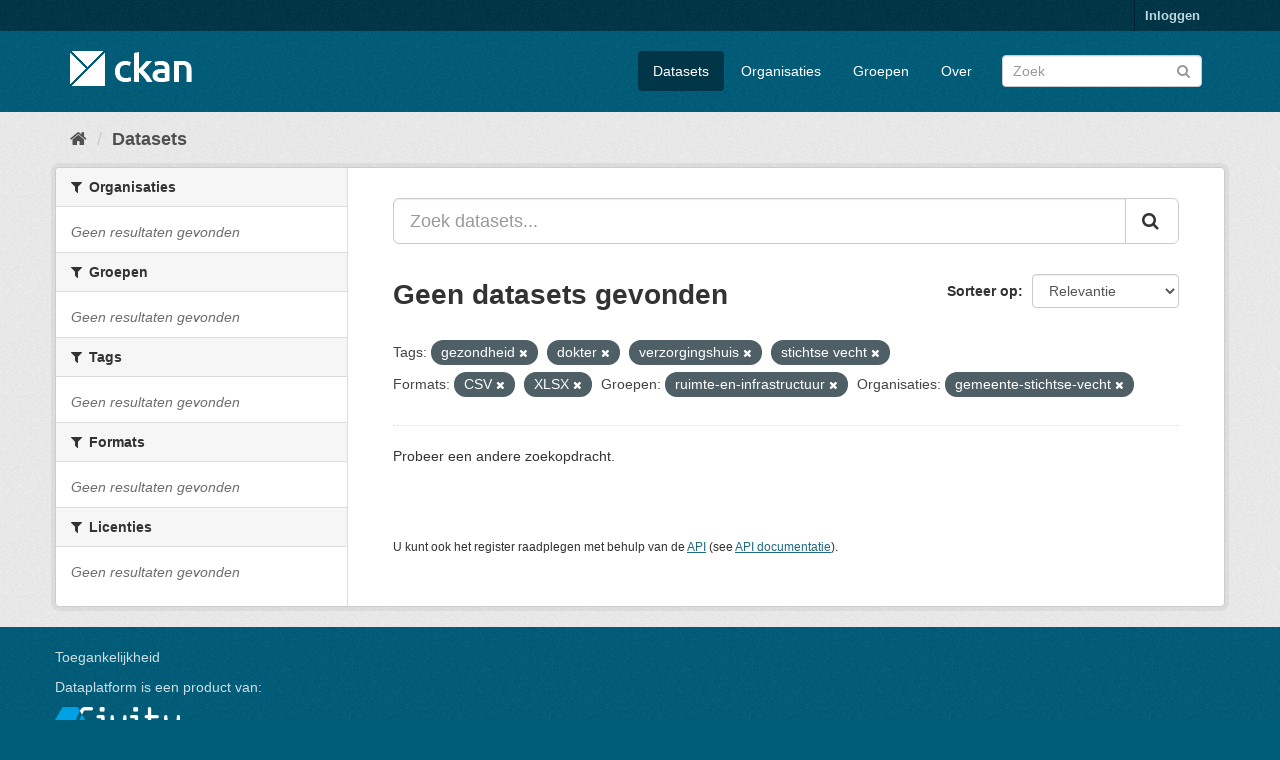

--- FILE ---
content_type: text/css; charset=utf-8
request_url: https://ckan.dataplatform.nl/webassets/ckanext-civity/9388de29_useragent_css.css
body_size: 272
content:
.ua_alert{
    visibility: hidden;
}
   

--- FILE ---
content_type: text/css; charset=utf-8
request_url: https://ckan.dataplatform.nl/webassets/ckanext-scheming/bad36c81_scheming_css.css
body_size: 1079
content:
header.panel-heading {
    position: relative;
}

/* try to resemble .btn-remove-url style in resource form */
.btn.btn-danger.btn-repeating-remove {
    position: absolute;
    margin-right: 0;
    top: 9px;
    right: 7px;
    padding: 0 12px;
    border-radius: 100px;
}

li.multiple-text-field {
    position: relative;
    padding-bottom: 6px;
}

li.multiple-text-field input {
    padding-right: 90px;
}

/* try to resemble .btn-remove-url style in resource form */
a.btn.btn-multiple-remove {
    position: absolute;
    margin-right: 0;
    top: 6px;
    right: 7px;
    padding: 0 12px;
    border-radius: 100px;
}

/* remove ":" after form label */
.radio-group label::after {
    content: none;
}

.radio-group label {
    font-weight: normal;
}

/* All the Accordion mentions are related with the  button to fold/unfold metadata fields that are grouped */
.accordion {
    color: #444;
    cursor: pointer;
    display: block;
    padding-top: 10px;
    padding-bottom: 10px;
    font-size: 120%;
    font-weight: bold;
    transition: 0.4s;
}

.accordion-expanded, .accordion:hover {
    color: #444;
    text-decoration: none;
}

.accordion:before {
    content: '\2BC8';
    color: #444;
    font-size: 120%;
    font-weight: bold;
    margin-left: 5px;
    margin-right: 5px;
}

.accordion-expanded:before {
    content: "\2BC6";
}

/* The panel is the inner div for the Accordion where the fields are populated */
.accordion + .panel {
    background-color: white;
    max-height: 0;
    overflow: hidden;
    transition: max-height 0.2s ease-out;
}

.accordion-expanded + .panel {
    max-height: 100%;
}

.checkbox-div {
    width: 100%;
    display: inline-block;
}

.checkbox-label {
    float: right;
    background-color: blue; /* For browsers that do not support gradients */
    background-image: linear-gradient(to right, white, #009fe3);

}

/*
This will make the checkbox on the right side of it's label, applied by id to not change the default css for .checkbox
This will make sure the checkbox is centered to the label as well.
 */
#required_fields_checkbox {
    position: static;
    top: auto;
    padding: 0;
    margin: 4px;
    float: right;
}



--- FILE ---
content_type: text/javascript; charset=utf-8
request_url: https://ckan.dataplatform.nl/webassets/ckanext-civity/6bd96424_ua_parser_js.js
body_size: 4613
content:
/*!
 * UAParser.js v0.7.21
 * Lightweight JavaScript-based User-Agent string parser
 * https://github.com/faisalman/ua-parser-js
 *
 * Copyright © 2012-2019 Faisal Salman <f@faisalman.com>
 * Licensed under MIT License
 */

(function (window, undefined) {

    'use strict';
//    console.log('ua_parser loaded')
    //////////////
    // Constants
    /////////////


    var LIBVERSION  = '0.7.21',
        EMPTY       = '',
        UNKNOWN     = '?',
        FUNC_TYPE   = 'function',
        UNDEF_TYPE  = 'undefined',
        OBJ_TYPE    = 'object',
        STR_TYPE    = 'string',
        MAJOR       = 'major', // deprecated
        NAME        = 'name',
        TYPE        = 'type',
        VENDOR      = 'vendor',
        VERSION     = 'version',
        MOBILE      = 'mobile',
        TABLET      = 'tablet';


    ///////////
    // Helper
    //////////


    var util = {
        extend : function (regexes, extensions) {
            var mergedRegexes = {};
            for (var i in regexes) {
                if (extensions[i] && extensions[i].length % 2 === 0) {
                    mergedRegexes[i] = extensions[i].concat(regexes[i]);
                } else {
                    mergedRegexes[i] = regexes[i];
                }
            }
            return mergedRegexes;
        },
        has : function (str1, str2) {
          if (typeof str1 === "string") {
            return str2.toLowerCase().indexOf(str1.toLowerCase()) !== -1;
          } else {
            return false;
          }
        },
        lowerize : function (str) {
            return str.toLowerCase();
        },
        major : function (version) {
            return typeof(version) === STR_TYPE ? version.replace(/[^\d\.]/g,'').split(".")[0] : undefined;
        },
        trim : function (str) {
          return str.replace(/^[\s\uFEFF\xA0]+|[\s\uFEFF\xA0]+$/g, '');
        }
    };


    ///////////////
    // Map helper
    //////////////


    var mapper = {

        rgx : function (ua, arrays) {

            var i = 0, j, k, p, q, matches, match;

            // loop through all regexes maps
            while (i < arrays.length && !matches) {

                var regex = arrays[i],       // even sequence (0,2,4,..)
                    props = arrays[i + 1];   // odd sequence (1,3,5,..)
                j = k = 0;

                // try matching uastring with regexes
                while (j < regex.length && !matches) {

                    matches = regex[j++].exec(ua);

                    if (!!matches) {
                        for (p = 0; p < props.length; p++) {
                            match = matches[++k];
                            q = props[p];
                            // check if given property is actually array
                            if (typeof q === OBJ_TYPE && q.length > 0) {
                                if (q.length == 2) {
                                    if (typeof q[1] == FUNC_TYPE) {
                                        // assign modified match
                                        this[q[0]] = q[1].call(this, match);
                                    } else {
                                        // assign given value, ignore regex match
                                        this[q[0]] = q[1];
                                    }
                                } else if (q.length == 3) {
                                    // check whether function or regex
                                    if (typeof q[1] === FUNC_TYPE && !(q[1].exec && q[1].test)) {
                                        // call function (usually string mapper)
                                        this[q[0]] = match ? q[1].call(this, match, q[2]) : undefined;
                                    } else {
                                        // sanitize match using given regex
                                        this[q[0]] = match ? match.replace(q[1], q[2]) : undefined;
                                    }
                                } else if (q.length == 4) {
                                        this[q[0]] = match ? q[3].call(this, match.replace(q[1], q[2])) : undefined;
                                }
                            } else {
                                this[q] = match ? match : undefined;
                            }
                        }
                    }
                }
                i += 2;
            }
        },

        str : function (str, map) {

            for (var i in map) {
                // check if array
                if (typeof map[i] === OBJ_TYPE && map[i].length > 0) {
                    for (var j = 0; j < map[i].length; j++) {
                        if (util.has(map[i][j], str)) {
                            return (i === UNKNOWN) ? undefined : i;
                        }
                    }
                } else if (util.has(map[i], str)) {
                    return (i === UNKNOWN) ? undefined : i;
                }
            }
            return str;
        }
    };


    ///////////////
    // String map
    //////////////


    var maps = {

        browser : {
            oldsafari : {
                version : {
                    '1.0'   : '/8',
                    '1.2'   : '/1',
                    '1.3'   : '/3',
                    '2.0'   : '/412',
                    '2.0.2' : '/416',
                    '2.0.3' : '/417',
                    '2.0.4' : '/419',
                    '?'     : '/'
                }
            }
        }
    };


    //////////////
    // Regex map
    /////////////


    var regexes = {

        browser : [[

            // Presto based
            /(opera\smini)\/([\w\.-]+)/i,                                       // Opera Mini
            /(opera\s[mobiletab]+).+version\/([\w\.-]+)/i,                      // Opera Mobi/Tablet
            /(opera).+version\/([\w\.]+)/i,                                     // Opera > 9.80
            /(opera)[\/\s]+([\w\.]+)/i                                          // Opera < 9.80
            ], [NAME, VERSION], [

            /(opios)[\/\s]+([\w\.]+)/i                                          // Opera mini on iphone >= 8.0
            ], [[NAME, 'Opera Mini'], VERSION], [

            /\s(opr)\/([\w\.]+)/i                                               // Opera Webkit
            ], [[NAME, 'Opera'], VERSION], [

            // Mixed
            /(kindle)\/([\w\.]+)/i,                                             // Kindle
            /(lunascape|maxthon|netfront|jasmine|blazer)[\/\s]?([\w\.]*)/i,
                                                                                // Lunascape/Maxthon/Netfront/Jasmine/Blazer
            // Trident based
            /(avant\s|iemobile|slim)(?:browser)?[\/\s]?([\w\.]*)/i,
                                                                                // Avant/IEMobile/SlimBrowser
            /(bidubrowser|baidubrowser)[\/\s]?([\w\.]+)/i,                      // Baidu Browser
            /(?:ms|\()(ie)\s([\w\.]+)/i,                                        // Internet Explorer

            // Webkit/KHTML based
            /(rekonq)\/([\w\.]*)/i,                                             // Rekonq
            /(chromium|flock|rockmelt|midori|epiphany|silk|skyfire|ovibrowser|bolt|iron|vivaldi|iridium|phantomjs|bowser|quark|qupzilla|falkon)\/([\w\.-]+)/i
                                                                                // Chromium/Flock/RockMelt/Midori/Epiphany/Silk/Skyfire/Bolt/Iron/Iridium/PhantomJS/Bowser/QupZilla/Falkon
            ], [NAME, VERSION], [

            /(konqueror)\/([\w\.]+)/i                                           // Konqueror
            ], [[NAME, 'Konqueror'], VERSION], [

            /(trident).+rv[:\s]([\w\.]+).+like\sgecko/i                         // IE11
            ], [[NAME, 'IE'], VERSION], [

            /(edge|edgios|edga|edg)\/((\d+)?[\w\.]+)/i                          // Microsoft Edge
            ], [[NAME, 'Edge'], VERSION], [

            /(yabrowser)\/([\w\.]+)/i                                           // Yandex
            ], [[NAME, 'Yandex'], VERSION], [

            /(Avast)\/([\w\.]+)/i                                               // Avast Secure Browser
            ], [[NAME, 'Avast Secure Browser'], VERSION], [

            /(AVG)\/([\w\.]+)/i                                                 // AVG Secure Browser
            ], [[NAME, 'AVG Secure Browser'], VERSION], [

            /(puffin)\/([\w\.]+)/i                                              // Puffin
            ], [[NAME, 'Puffin'], VERSION], [

            /(focus)\/([\w\.]+)/i                                               // Firefox Focus
            ], [[NAME, 'Firefox Focus'], VERSION], [

            /(opt)\/([\w\.]+)/i                                                 // Opera Touch
            ], [[NAME, 'Opera Touch'], VERSION], [

            /((?:[\s\/])uc?\s?browser|(?:juc.+)ucweb)[\/\s]?([\w\.]+)/i         // UCBrowser
            ], [[NAME, 'UCBrowser'], VERSION], [

            /(comodo_dragon)\/([\w\.]+)/i                                       // Comodo Dragon
            ], [[NAME, /_/g, ' '], VERSION], [

            /(windowswechat qbcore)\/([\w\.]+)/i                                // WeChat Desktop for Windows Built-in Browser
            ], [[NAME, 'WeChat(Win) Desktop'], VERSION], [

            /(micromessenger)\/([\w\.]+)/i                                      // WeChat
            ], [[NAME, 'WeChat'], VERSION], [

            /(brave)\/([\w\.]+)/i                                               // Brave browser
            ], [[NAME, 'Brave'], VERSION], [

            /(qqbrowserlite)\/([\w\.]+)/i                                       // QQBrowserLite
            ], [NAME, VERSION], [

            /(QQ)\/([\d\.]+)/i                                                  // QQ, aka ShouQ
            ], [NAME, VERSION], [

            /m?(qqbrowser)[\/\s]?([\w\.]+)/i                                    // QQBrowser
            ], [NAME, VERSION], [

            /(baiduboxapp)[\/\s]?([\w\.]+)/i                                    // Baidu App
            ], [NAME, VERSION], [

            /(2345Explorer)[\/\s]?([\w\.]+)/i                                   // 2345 Browser
            ], [NAME, VERSION], [

            /(MetaSr)[\/\s]?([\w\.]+)/i                                         // SouGouBrowser
            ], [NAME], [

            /(LBBROWSER)/i                                                      // LieBao Browser
            ], [NAME], [

            /xiaomi\/miuibrowser\/([\w\.]+)/i                                   // MIUI Browser
            ], [VERSION, [NAME, 'MIUI Browser']], [

            /;fbav\/([\w\.]+);/i                                                // Facebook App for iOS & Android
            ], [VERSION, [NAME, 'Facebook']], [

            /safari\s(line)\/([\w\.]+)/i,                                       // Line App for iOS
            /android.+(line)\/([\w\.]+)\/iab/i                                  // Line App for Android
            ], [NAME, VERSION], [

            /headlesschrome(?:\/([\w\.]+)|\s)/i                                 // Chrome Headless
            ], [VERSION, [NAME, 'Chrome Headless']], [

            /\swv\).+(chrome)\/([\w\.]+)/i                                      // Chrome WebView
            ], [[NAME, /(.+)/, '$1 WebView'], VERSION], [

            /((?:oculus|samsung)browser)\/([\w\.]+)/i
            ], [[NAME, /(.+(?:g|us))(.+)/, '$1 $2'], VERSION], [                // Oculus / Samsung Browser

            /android.+version\/([\w\.]+)\s+(?:mobile\s?safari|safari)*/i        // Android Browser
            ], [VERSION, [NAME, 'Android Browser']], [

            /(sailfishbrowser)\/([\w\.]+)/i                                     // Sailfish Browser
            ], [[NAME, 'Sailfish Browser'], VERSION], [

            /(chrome|omniweb|arora|[tizenoka]{5}\s?browser)\/v?([\w\.]+)/i
                                                                                // Chrome/OmniWeb/Arora/Tizen/Nokia
            ], [NAME, VERSION], [

            /(dolfin)\/([\w\.]+)/i                                              // Dolphin
            ], [[NAME, 'Dolphin'], VERSION], [

            /(qihu|qhbrowser|qihoobrowser|360browser)/i                         // 360
            ], [[NAME, '360 Browser']], [

            /((?:android.+)crmo|crios)\/([\w\.]+)/i                             // Chrome for Android/iOS
            ], [[NAME, 'Chrome'], VERSION], [

            /(coast)\/([\w\.]+)/i                                               // Opera Coast
            ], [[NAME, 'Opera Coast'], VERSION], [

            /fxios\/([\w\.-]+)/i                                                // Firefox for iOS
            ], [VERSION, [NAME, 'Firefox']], [

            /version\/([\w\.]+).+?mobile\/\w+\s(safari)/i                       // Mobile Safari
            ], [VERSION, [NAME, 'Mobile Safari']], [

            /version\/([\w\.]+).+?(mobile\s?safari|safari)/i                    // Safari & Safari Mobile
            ], [VERSION, NAME], [

            /webkit.+?(gsa)\/([\w\.]+).+?(mobile\s?safari|safari)(\/[\w\.]+)/i  // Google Search Appliance on iOS
            ], [[NAME, 'GSA'], VERSION], [

            /webkit.+?(mobile\s?safari|safari)(\/[\w\.]+)/i                     // Safari < 3.0
            ], [NAME, [VERSION, mapper.str, maps.browser.oldsafari.version]], [

            /(webkit|khtml)\/([\w\.]+)/i
            ], [NAME, VERSION], [

            // Gecko based
            /(navigator|netscape)\/([\w\.-]+)/i                                 // Netscape
            ], [[NAME, 'Netscape'], VERSION], [
            /(swiftfox)/i,                                                      // Swiftfox
            /(icedragon|iceweasel|camino|chimera|fennec|maemo\sbrowser|minimo|conkeror)[\/\s]?([\w\.\+]+)/i,
                                                                                // IceDragon/Iceweasel/Camino/Chimera/Fennec/Maemo/Minimo/Conkeror
            /(firefox|seamonkey|k-meleon|icecat|iceape|firebird|phoenix|palemoon|basilisk|waterfox)\/([\w\.-]+)$/i,

                                                                                // Firefox/SeaMonkey/K-Meleon/IceCat/IceApe/Firebird/Phoenix
            /(mozilla)\/([\w\.]+).+rv\:.+gecko\/\d+/i,                          // Mozilla

            // Other
            /(polaris|lynx|dillo|icab|doris|amaya|w3m|netsurf|sleipnir)[\/\s]?([\w\.]+)/i,
                                                                                // Polaris/Lynx/Dillo/iCab/Doris/Amaya/w3m/NetSurf/Sleipnir
            /(links)\s\(([\w\.]+)/i,                                            // Links
            /(gobrowser)\/?([\w\.]*)/i,                                         // GoBrowser
            /(ice\s?browser)\/v?([\w\._]+)/i,                                   // ICE Browser
            /(mosaic)[\/\s]([\w\.]+)/i                                          // Mosaic
            ], [NAME, VERSION]
        ]
    };


    /////////////////
    // Constructor
    ////////////////
    var UAParser = function (uastring, extensions) {

        if (typeof uastring === 'object') {
            extensions = uastring;
            uastring = undefined;
        }

        if (!(this instanceof UAParser)) {
            return new UAParser(uastring, extensions).getResult();
        }

        var ua = uastring || ((window && window.navigator && window.navigator.userAgent) ? window.navigator.userAgent : EMPTY);
        var rgxmap = extensions ? util.extend(regexes, extensions) : regexes;

        this.getBrowser = function () {
            var browser = { name: undefined, version: undefined };
            mapper.rgx.call(browser, ua, rgxmap.browser);
            browser.major = util.major(browser.version); // deprecated
            return browser;
        };
        this.getResult = function () {
            return {
                ua      : this.getUA(),
                browser : this.getBrowser()
            };
        };
        this.getUA = function () {
            return ua;
        };
        this.setUA = function (uastring) {
            ua = uastring;
            return this;
        };
        return this;
    };

    UAParser.VERSION = LIBVERSION;
    UAParser.BROWSER = {
        NAME    : NAME,
        MAJOR   : MAJOR, // deprecated
        VERSION : VERSION
    };


    ///////////
    // Export
    //////////


    // check js environment
    if (typeof(exports) !== UNDEF_TYPE) {
        // nodejs env
        if (typeof module !== UNDEF_TYPE && module.exports) {
            exports = module.exports = UAParser;
        }
        exports.UAParser = UAParser;
    } else {
        // requirejs env (optional)
        if (typeof(define) === 'function' && define.amd) {
            define(function () {
                return UAParser;
            });
        } else if (window) {
            // browser env
            window.UAParser = UAParser;
        }
    }

    // jQuery/Zepto specific (optional)
    // Note:
    //   In AMD env the global scope should be kept clean, but jQuery is an exception.
    //   jQuery always exports to global scope, unless jQuery.noConflict(true) is used,
    //   and we should catch that.
    var $ = window && (window.jQuery || window.Zepto);
    if ($ && !$.ua) {
        var parser = new UAParser();
        $.ua = parser.getResult();
        $.ua.get = function () {
            return parser.getUA();
        };
        $.ua.set = function (uastring) {
            parser.setUA(uastring);
            var result = parser.getResult();
            for (var prop in result) {
                $.ua[prop] = result[prop];
            }
        };
    }

})(typeof window === 'object' ? window : this);